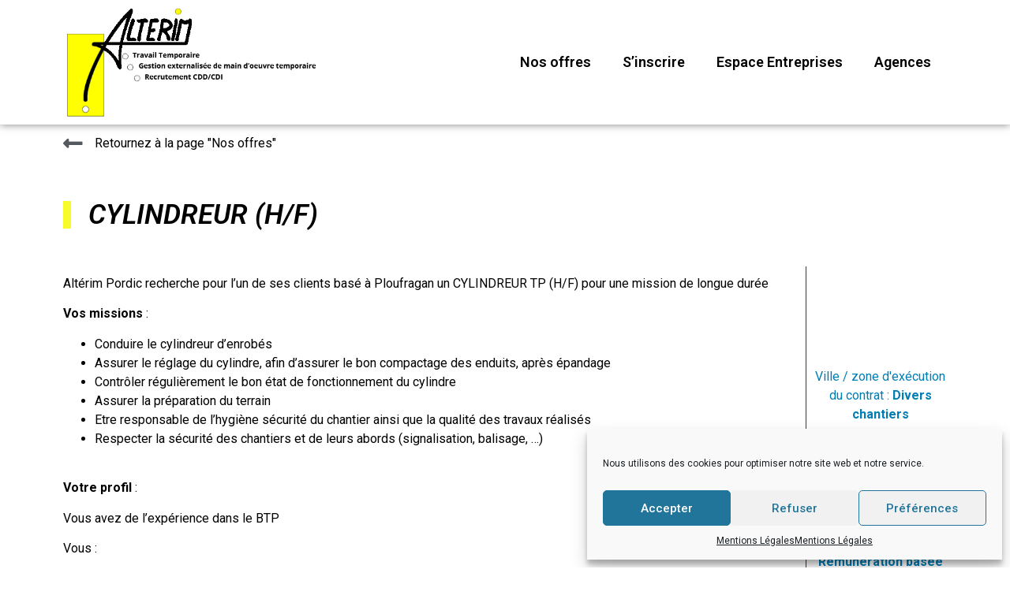

--- FILE ---
content_type: text/css; charset=utf-8
request_url: https://alterim.fr/wp-content/uploads/elementor/css/post-1200.css?ver=1721652139
body_size: 811
content:
.elementor-1200 .elementor-element.elementor-element-368011a .elementor-repeater-item-8f53245.jet-parallax-section__layout .jet-parallax-section__image{background-size:auto;}.elementor-1200 .elementor-element.elementor-element-59b9b18{text-align:left;}.elementor-1200 .elementor-element.elementor-element-59b9b18 img{width:100%;}.elementor-bc-flex-widget .elementor-1200 .elementor-element.elementor-element-9f237cf.elementor-column .elementor-widget-wrap{align-items:center;}.elementor-1200 .elementor-element.elementor-element-9f237cf.elementor-column.elementor-element[data-element_type="column"] > .elementor-widget-wrap.elementor-element-populated{align-content:center;align-items:center;}.elementor-1200 .elementor-element.elementor-element-e4f3f76 .elementor-menu-toggle{margin:0 auto;background-color:#02010100;}.elementor-1200 .elementor-element.elementor-element-e4f3f76 .elementor-nav-menu .elementor-item{font-family:"Roboto", Sans-serif;font-size:18px;font-weight:600;}.elementor-1200 .elementor-element.elementor-element-e4f3f76 .elementor-nav-menu--main .elementor-item{color:var( --e-global-color-a00f937 );fill:var( --e-global-color-a00f937 );}.elementor-1200 .elementor-element.elementor-element-e4f3f76 .elementor-nav-menu--main .elementor-item:hover,
					.elementor-1200 .elementor-element.elementor-element-e4f3f76 .elementor-nav-menu--main .elementor-item.elementor-item-active,
					.elementor-1200 .elementor-element.elementor-element-e4f3f76 .elementor-nav-menu--main .elementor-item.highlighted,
					.elementor-1200 .elementor-element.elementor-element-e4f3f76 .elementor-nav-menu--main .elementor-item:focus{color:var( --e-global-color-a00f937 );fill:var( --e-global-color-a00f937 );}.elementor-1200 .elementor-element.elementor-element-e4f3f76 .elementor-nav-menu--main:not(.e--pointer-framed) .elementor-item:before,
					.elementor-1200 .elementor-element.elementor-element-e4f3f76 .elementor-nav-menu--main:not(.e--pointer-framed) .elementor-item:after{background-color:var( --e-global-color-b8e50fd );}.elementor-1200 .elementor-element.elementor-element-e4f3f76 .e--pointer-framed .elementor-item:before,
					.elementor-1200 .elementor-element.elementor-element-e4f3f76 .e--pointer-framed .elementor-item:after{border-color:var( --e-global-color-b8e50fd );}.elementor-1200 .elementor-element.elementor-element-e4f3f76 .elementor-nav-menu--dropdown a:hover,
					.elementor-1200 .elementor-element.elementor-element-e4f3f76 .elementor-nav-menu--dropdown a.elementor-item-active,
					.elementor-1200 .elementor-element.elementor-element-e4f3f76 .elementor-nav-menu--dropdown a.highlighted{background-color:var( --e-global-color-10f013f );}.elementor-1200 .elementor-element.elementor-element-e4f3f76 .elementor-nav-menu--main .elementor-nav-menu--dropdown, .elementor-1200 .elementor-element.elementor-element-e4f3f76 .elementor-nav-menu__container.elementor-nav-menu--dropdown{box-shadow:0px 0px 10px 0px rgba(0,0,0,0.5);}.elementor-1200 .elementor-element.elementor-element-e4f3f76 .elementor-nav-menu--dropdown li:not(:last-child){border-style:solid;border-color:#7A7A7A80;border-bottom-width:1px;}.elementor-1200 .elementor-element.elementor-element-e4f3f76 div.elementor-menu-toggle{color:var( --e-global-color-a00f937 );}.elementor-1200 .elementor-element.elementor-element-e4f3f76 div.elementor-menu-toggle svg{fill:var( --e-global-color-a00f937 );}.elementor-1200 .elementor-element.elementor-element-368011a:not(.elementor-motion-effects-element-type-background), .elementor-1200 .elementor-element.elementor-element-368011a > .elementor-motion-effects-container > .elementor-motion-effects-layer{background-color:var( --e-global-color-3cf1f8e );}.elementor-1200 .elementor-element.elementor-element-368011a{box-shadow:0px 0px 10px 0px rgba(0,0,0,0.5);transition:background 0.3s, border 0.3s, border-radius 0.3s, box-shadow 0.3s;}.elementor-1200 .elementor-element.elementor-element-368011a > .elementor-background-overlay{transition:background 0.3s, border-radius 0.3s, opacity 0.3s;}@media(max-width:767px){.elementor-1200 .elementor-element.elementor-element-e4f3f76{--nav-menu-icon-size:36px;}}@media(min-width:768px){.elementor-1200 .elementor-element.elementor-element-aa97982{width:29.825%;}.elementor-1200 .elementor-element.elementor-element-9f237cf{width:70.175%;}}

--- FILE ---
content_type: text/css; charset=utf-8
request_url: https://alterim.fr/wp-content/uploads/elementor/css/post-1376.css?ver=1721652139
body_size: 323
content:
.elementor-1376 .elementor-element.elementor-element-8eaa35f .elementor-repeater-item-b692b41.jet-parallax-section__layout .jet-parallax-section__image{background-size:auto;}.elementor-1376 .elementor-element.elementor-element-5e2efa1{columns:1;text-align:center;color:var( --e-global-color-secondary );}.elementor-1376 .elementor-element.elementor-element-1c496a7 .elementor-icon-list-icon i{transition:color 0.3s;}.elementor-1376 .elementor-element.elementor-element-1c496a7 .elementor-icon-list-icon svg{transition:fill 0.3s;}.elementor-1376 .elementor-element.elementor-element-1c496a7{--e-icon-list-icon-size:14px;--icon-vertical-offset:0px;}.elementor-1376 .elementor-element.elementor-element-1c496a7 .elementor-icon-list-text{transition:color 0.3s;}@media(min-width:768px){.elementor-1376 .elementor-element.elementor-element-e5f9c9b{width:14.999%;}.elementor-1376 .elementor-element.elementor-element-ece4346{width:69.666%;}.elementor-1376 .elementor-element.elementor-element-bdbfc08{width:14.999%;}}

--- FILE ---
content_type: text/css; charset=utf-8
request_url: https://alterim.fr/wp-content/uploads/elementor/css/post-1329.css?ver=1722425033
body_size: 1668
content:
.elementor-1329 .elementor-element.elementor-element-08d57eb .elementor-repeater-item-66c9aec.jet-parallax-section__layout .jet-parallax-section__image{background-size:auto;}.elementor-1329 .elementor-element.elementor-element-51ca2c84 .elementor-icon-list-items:not(.elementor-inline-items) .elementor-icon-list-item:not(:last-child){padding-bottom:calc(1px/2);}.elementor-1329 .elementor-element.elementor-element-51ca2c84 .elementor-icon-list-items:not(.elementor-inline-items) .elementor-icon-list-item:not(:first-child){margin-top:calc(1px/2);}.elementor-1329 .elementor-element.elementor-element-51ca2c84 .elementor-icon-list-items.elementor-inline-items .elementor-icon-list-item{margin-right:calc(1px/2);margin-left:calc(1px/2);}.elementor-1329 .elementor-element.elementor-element-51ca2c84 .elementor-icon-list-items.elementor-inline-items{margin-right:calc(-1px/2);margin-left:calc(-1px/2);}body.rtl .elementor-1329 .elementor-element.elementor-element-51ca2c84 .elementor-icon-list-items.elementor-inline-items .elementor-icon-list-item:after{left:calc(-1px/2);}body:not(.rtl) .elementor-1329 .elementor-element.elementor-element-51ca2c84 .elementor-icon-list-items.elementor-inline-items .elementor-icon-list-item:after{right:calc(-1px/2);}.elementor-1329 .elementor-element.elementor-element-51ca2c84 .elementor-icon-list-icon i{color:var( --e-global-color-secondary );transition:color 0.3s;}.elementor-1329 .elementor-element.elementor-element-51ca2c84 .elementor-icon-list-icon svg{fill:var( --e-global-color-secondary );transition:fill 0.3s;}.elementor-1329 .elementor-element.elementor-element-51ca2c84{--e-icon-list-icon-size:28px;--icon-vertical-offset:0px;}.elementor-1329 .elementor-element.elementor-element-51ca2c84 .elementor-icon-list-text{color:var( --e-global-color-a00f937 );transition:color 0.3s;}.elementor-1329 .elementor-element.elementor-element-51ca2c84 .elementor-icon-list-item:hover .elementor-icon-list-text{color:var( --e-global-color-10f013f );}.elementor-1329 .elementor-element.elementor-element-23d00c3d .elementor-repeater-item-abe20d0.jet-parallax-section__layout .jet-parallax-section__image{background-size:auto;}.elementor-1329 .elementor-element.elementor-element-2cdc2586 .elementor-heading-title{color:var( --e-global-color-a00f937 );font-family:"Roboto", Sans-serif;font-size:35px;font-weight:600;font-style:italic;}.elementor-1329 .elementor-element.elementor-element-2cdc2586 > .elementor-widget-container{padding:0% 0% 0% 2%;border-style:solid;border-width:0px 0px 0px 10px;border-color:var( --e-global-color-b8e50fd );}.elementor-1329 .elementor-element.elementor-element-23d00c3d{margin-top:3%;margin-bottom:3%;}.elementor-1329 .elementor-element.elementor-element-ed158fa .elementor-repeater-item-01e4af4.jet-parallax-section__layout .jet-parallax-section__image{background-size:auto;}.elementor-1329 .elementor-element.elementor-element-42c5c3e .jet-listing-dynamic-field__content{color:var( --e-global-color-a00f937 );text-align:left;}.elementor-1329 .elementor-element.elementor-element-42c5c3e .jet-listing-dynamic-field .jet-listing-dynamic-field__inline-wrap{width:auto;}.elementor-1329 .elementor-element.elementor-element-42c5c3e .jet-listing-dynamic-field .jet-listing-dynamic-field__content{width:auto;}.elementor-1329 .elementor-element.elementor-element-42c5c3e .jet-listing-dynamic-field{justify-content:flex-start;}.elementor-bc-flex-widget .elementor-1329 .elementor-element.elementor-element-e27b0c4.elementor-column .elementor-widget-wrap{align-items:space-evenly;}.elementor-1329 .elementor-element.elementor-element-e27b0c4.elementor-column.elementor-element[data-element_type="column"] > .elementor-widget-wrap.elementor-element-populated{align-content:space-evenly;align-items:space-evenly;}.elementor-1329 .elementor-element.elementor-element-e27b0c4 > .elementor-element-populated{border-style:solid;border-width:0px 0px 0px 1px;border-color:var( --e-global-color-b5ad5d6 );transition:background 0.3s, border 0.3s, border-radius 0.3s, box-shadow 0.3s;}.elementor-1329 .elementor-element.elementor-element-e27b0c4 > .elementor-element-populated > .elementor-background-overlay{transition:background 0.3s, border-radius 0.3s, opacity 0.3s;}.elementor-1329 .elementor-element.elementor-element-7b08a5b .jet-listing-dynamic-field__content{color:var( --e-global-color-10f013f );text-align:center;}.elementor-1329 .elementor-element.elementor-element-7b08a5b .jet-listing-dynamic-field .jet-listing-dynamic-field__inline-wrap{width:auto;}.elementor-1329 .elementor-element.elementor-element-7b08a5b .jet-listing-dynamic-field .jet-listing-dynamic-field__content{width:auto;}.elementor-1329 .elementor-element.elementor-element-7b08a5b .jet-listing-dynamic-field{justify-content:flex-start;}.elementor-1329 .elementor-element.elementor-element-7b08a5b .jet-listing-dynamic-field.display-multiline, .elementor-1329 .elementor-element.elementor-element-7b08a5b .jet-listing-dynamic-field.display-inline .jet-listing-dynamic-field__inline-wrap{border-style:solid;border-width:1px 1px 1px 1px;border-color:var( --e-global-color-3cf1f8e );}.elementor-1329 .elementor-element.elementor-element-7b08a5b .jet-listing-dynamic-field.display-multiline{border-radius:5px 5px 5px 5px;}.elementor-1329 .elementor-element.elementor-element-7b08a5b .jet-listing-dynamic-field.display-inline .jet-listing-dynamic-field__inline-wrap{border-radius:5px 5px 5px 5px;}.elementor-1329 .elementor-element.elementor-element-7b08a5b > .elementor-widget-container{padding:0% 0% 0% 0%;}.elementor-1329 .elementor-element.elementor-element-3f24264 .jet-listing-dynamic-field__content{color:var( --e-global-color-10f013f );text-align:center;}.elementor-1329 .elementor-element.elementor-element-3f24264 .jet-listing-dynamic-field .jet-listing-dynamic-field__inline-wrap{width:auto;}.elementor-1329 .elementor-element.elementor-element-3f24264 .jet-listing-dynamic-field .jet-listing-dynamic-field__content{width:auto;}.elementor-1329 .elementor-element.elementor-element-3f24264 .jet-listing-dynamic-field{justify-content:flex-start;}.elementor-1329 .elementor-element.elementor-element-3f24264 .jet-listing-dynamic-field.display-multiline, .elementor-1329 .elementor-element.elementor-element-3f24264 .jet-listing-dynamic-field.display-inline .jet-listing-dynamic-field__inline-wrap{border-style:solid;border-width:1px 1px 1px 1px;border-color:var( --e-global-color-3cf1f8e );}.elementor-1329 .elementor-element.elementor-element-3f24264 .jet-listing-dynamic-field.display-multiline{border-radius:5px 5px 5px 5px;}.elementor-1329 .elementor-element.elementor-element-3f24264 .jet-listing-dynamic-field.display-inline .jet-listing-dynamic-field__inline-wrap{border-radius:5px 5px 5px 5px;}.elementor-1329 .elementor-element.elementor-element-3f24264 > .elementor-widget-container{padding:0% 0% 0% 0%;}.elementor-1329 .elementor-element.elementor-element-ed158fa{margin-top:0%;margin-bottom:0%;}.elementor-1329 .elementor-element.elementor-element-1ace376b .elementor-repeater-item-17dbe66.jet-parallax-section__layout .jet-parallax-section__image{background-size:auto;}.elementor-1329 .elementor-element.elementor-element-17c6b495{text-align:center;}.elementor-1329 .elementor-element.elementor-element-17c6b495 .elementor-heading-title{color:var( --e-global-color-a00f937 );font-family:"Roboto", Sans-serif;font-weight:500;}.elementor-1329 .elementor-element.elementor-element-1ace376b{transition:background 0.3s, border 0.3s, border-radius 0.3s, box-shadow 0.3s;margin-top:2%;margin-bottom:2%;}.elementor-1329 .elementor-element.elementor-element-1ace376b > .elementor-background-overlay{transition:background 0.3s, border-radius 0.3s, opacity 0.3s;}.elementor-1329 .elementor-element.elementor-element-413c6ed6 .elementor-repeater-item-17dbe66.jet-parallax-section__layout .jet-parallax-section__image{background-size:auto;}.elementor-1329 .elementor-element.elementor-element-39d9d525 .elementor-field-group{padding-right:calc( 10px/2 );padding-left:calc( 10px/2 );margin-bottom:10px;}.elementor-1329 .elementor-element.elementor-element-39d9d525 .elementor-form-fields-wrapper{margin-left:calc( -10px/2 );margin-right:calc( -10px/2 );margin-bottom:-10px;}.elementor-1329 .elementor-element.elementor-element-39d9d525 .elementor-field-group.recaptcha_v3-bottomleft, .elementor-1329 .elementor-element.elementor-element-39d9d525 .elementor-field-group.recaptcha_v3-bottomright{margin-bottom:0;}body.rtl .elementor-1329 .elementor-element.elementor-element-39d9d525 .elementor-labels-inline .elementor-field-group > label{padding-left:0px;}body:not(.rtl) .elementor-1329 .elementor-element.elementor-element-39d9d525 .elementor-labels-inline .elementor-field-group > label{padding-right:0px;}body .elementor-1329 .elementor-element.elementor-element-39d9d525 .elementor-labels-above .elementor-field-group > label{padding-bottom:0px;}.elementor-1329 .elementor-element.elementor-element-39d9d525 .elementor-field-group > label, .elementor-1329 .elementor-element.elementor-element-39d9d525 .elementor-field-subgroup label{color:var( --e-global-color-a00f937 );}.elementor-1329 .elementor-element.elementor-element-39d9d525 .elementor-field-type-html{padding-bottom:0px;color:var( --e-global-color-10f013f );}.elementor-1329 .elementor-element.elementor-element-39d9d525 .elementor-field-group .elementor-field{color:var( --e-global-color-a00f937 );}.elementor-1329 .elementor-element.elementor-element-39d9d525 .elementor-field-group:not(.elementor-field-type-upload) .elementor-field:not(.elementor-select-wrapper){background-color:#ffffff;}.elementor-1329 .elementor-element.elementor-element-39d9d525 .elementor-field-group .elementor-select-wrapper select{background-color:#ffffff;}.elementor-1329 .elementor-element.elementor-element-39d9d525 .e-form__buttons__wrapper__button-next{background-color:var( --e-global-color-b8e50fd );color:var( --e-global-color-secondary );}.elementor-1329 .elementor-element.elementor-element-39d9d525 .elementor-button[type="submit"]{background-color:var( --e-global-color-b8e50fd );color:var( --e-global-color-secondary );}.elementor-1329 .elementor-element.elementor-element-39d9d525 .elementor-button[type="submit"] svg *{fill:var( --e-global-color-secondary );}.elementor-1329 .elementor-element.elementor-element-39d9d525 .e-form__buttons__wrapper__button-previous{color:#ffffff;}.elementor-1329 .elementor-element.elementor-element-39d9d525 .e-form__buttons__wrapper__button-next:hover{color:var( --e-global-color-secondary );}.elementor-1329 .elementor-element.elementor-element-39d9d525 .elementor-button[type="submit"]:hover{color:var( --e-global-color-secondary );}.elementor-1329 .elementor-element.elementor-element-39d9d525 .elementor-button[type="submit"]:hover svg *{fill:var( --e-global-color-secondary );}.elementor-1329 .elementor-element.elementor-element-39d9d525 .e-form__buttons__wrapper__button-previous:hover{color:#ffffff;}.elementor-1329 .elementor-element.elementor-element-39d9d525 .elementor-message.elementor-message-success{color:var( --e-global-color-10f013f );}.elementor-1329 .elementor-element.elementor-element-39d9d525 .elementor-message.elementor-message-danger{color:#FC0202;}.elementor-1329 .elementor-element.elementor-element-39d9d525 .elementor-message.elementor-help-inline{color:var( --e-global-color-3cf1f8e );}.elementor-1329 .elementor-element.elementor-element-39d9d525{--e-form-steps-indicators-spacing:20px;--e-form-steps-indicator-padding:30px;--e-form-steps-indicator-inactive-secondary-color:#ffffff;--e-form-steps-indicator-active-secondary-color:#ffffff;--e-form-steps-indicator-completed-secondary-color:#ffffff;--e-form-steps-divider-width:1px;--e-form-steps-divider-gap:10px;}.elementor-1329 .elementor-element.elementor-element-413c6ed6:not(.elementor-motion-effects-element-type-background), .elementor-1329 .elementor-element.elementor-element-413c6ed6 > .elementor-motion-effects-container > .elementor-motion-effects-layer{background-image:url("https://alterim.fr/wp-content/uploads/2021/11/chat-balle-rouge.png");background-position:bottom right;background-repeat:no-repeat;background-size:121px auto;}.elementor-1329 .elementor-element.elementor-element-413c6ed6{transition:background 0.3s, border 0.3s, border-radius 0.3s, box-shadow 0.3s;margin-top:2%;margin-bottom:2%;}.elementor-1329 .elementor-element.elementor-element-413c6ed6 > .elementor-background-overlay{transition:background 0.3s, border-radius 0.3s, opacity 0.3s;}@media(max-width:767px){.elementor-1329 .elementor-element.elementor-element-413c6ed6:not(.elementor-motion-effects-element-type-background), .elementor-1329 .elementor-element.elementor-element-413c6ed6 > .elementor-motion-effects-container > .elementor-motion-effects-layer{background-size:17% auto;}}@media(min-width:768px){.elementor-1329 .elementor-element.elementor-element-cad7984{width:83.421%;}.elementor-1329 .elementor-element.elementor-element-e27b0c4{width:16.535%;}}